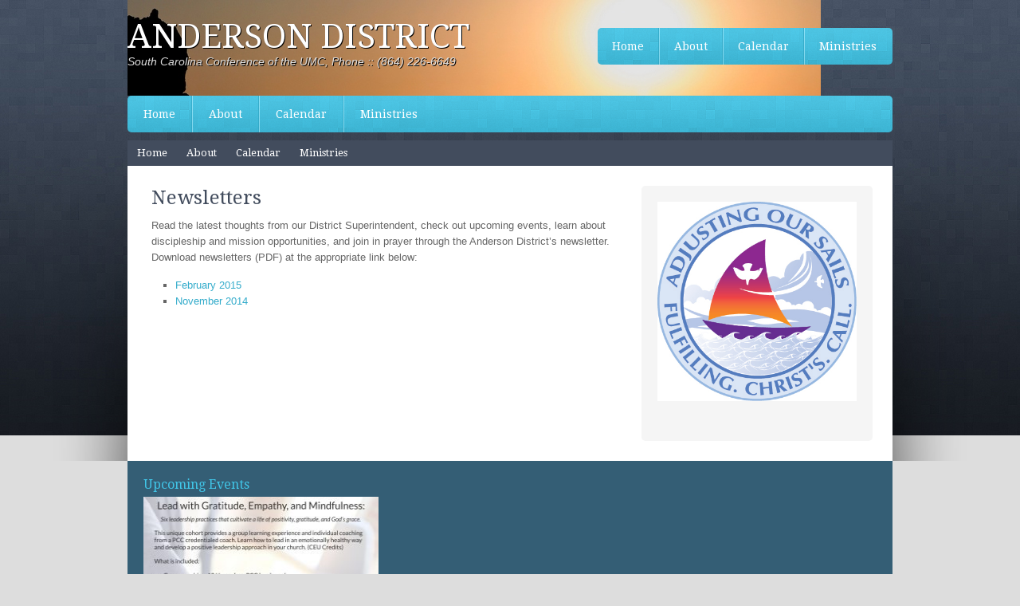

--- FILE ---
content_type: text/html; charset=UTF-8
request_url: http://anderson.umcsc.org/newsletters/
body_size: 7615
content:
<!DOCTYPE html PUBLIC "-//W3C//DTD XHTML 1.0 Transitional//EN" "http://www.w3.org/TR/xhtml1/DTD/xhtml1-transitional.dtd">
<html xmlns="http://www.w3.org/1999/xhtml" lang="en-US" xml:lang="en-US">
<head profile="http://gmpg.org/xfn/11">
<meta http-equiv="Content-Type" content="text/html; charset=UTF-8" />
			<meta name="robots" content="noodp,noydir" />
		<title>Newsletters</title>
<meta name='robots' content='max-image-preview:large' />
	<style>img:is([sizes="auto" i], [sizes^="auto," i]) { contain-intrinsic-size: 3000px 1500px }</style>
	
		<style type="text/css">
			#genesis-slider, #slides, .genesis-slider-wrap { height: 400px; width: 870px; }
			.slide-excerpt { width: 500px; }
			.slide-excerpt { bottom: 0; }
			.slide-excerpt { right: 0; }
			div.slider-next, div.slider-previous { top: 170px; }
		</style><link rel='dns-prefetch' href='//secure.gravatar.com' />
<link rel='dns-prefetch' href='//stats.wp.com' />
<link rel='dns-prefetch' href='//v0.wordpress.com' />
<link rel="alternate" type="application/rss+xml" title="Anderson District &raquo; Feed" href="http://anderson.umcsc.org/feed/" />
<link rel="alternate" type="application/rss+xml" title="Anderson District &raquo; Comments Feed" href="http://anderson.umcsc.org/comments/feed/" />
<link rel="canonical" href="http://anderson.umcsc.org/newsletters/" />
<script type="text/javascript">
/* <![CDATA[ */
window._wpemojiSettings = {"baseUrl":"https:\/\/s.w.org\/images\/core\/emoji\/15.0.3\/72x72\/","ext":".png","svgUrl":"https:\/\/s.w.org\/images\/core\/emoji\/15.0.3\/svg\/","svgExt":".svg","source":{"concatemoji":"http:\/\/anderson.umcsc.org\/wp-includes\/js\/wp-emoji-release.min.js?ver=6.7.2"}};
/*! This file is auto-generated */
!function(i,n){var o,s,e;function c(e){try{var t={supportTests:e,timestamp:(new Date).valueOf()};sessionStorage.setItem(o,JSON.stringify(t))}catch(e){}}function p(e,t,n){e.clearRect(0,0,e.canvas.width,e.canvas.height),e.fillText(t,0,0);var t=new Uint32Array(e.getImageData(0,0,e.canvas.width,e.canvas.height).data),r=(e.clearRect(0,0,e.canvas.width,e.canvas.height),e.fillText(n,0,0),new Uint32Array(e.getImageData(0,0,e.canvas.width,e.canvas.height).data));return t.every(function(e,t){return e===r[t]})}function u(e,t,n){switch(t){case"flag":return n(e,"\ud83c\udff3\ufe0f\u200d\u26a7\ufe0f","\ud83c\udff3\ufe0f\u200b\u26a7\ufe0f")?!1:!n(e,"\ud83c\uddfa\ud83c\uddf3","\ud83c\uddfa\u200b\ud83c\uddf3")&&!n(e,"\ud83c\udff4\udb40\udc67\udb40\udc62\udb40\udc65\udb40\udc6e\udb40\udc67\udb40\udc7f","\ud83c\udff4\u200b\udb40\udc67\u200b\udb40\udc62\u200b\udb40\udc65\u200b\udb40\udc6e\u200b\udb40\udc67\u200b\udb40\udc7f");case"emoji":return!n(e,"\ud83d\udc26\u200d\u2b1b","\ud83d\udc26\u200b\u2b1b")}return!1}function f(e,t,n){var r="undefined"!=typeof WorkerGlobalScope&&self instanceof WorkerGlobalScope?new OffscreenCanvas(300,150):i.createElement("canvas"),a=r.getContext("2d",{willReadFrequently:!0}),o=(a.textBaseline="top",a.font="600 32px Arial",{});return e.forEach(function(e){o[e]=t(a,e,n)}),o}function t(e){var t=i.createElement("script");t.src=e,t.defer=!0,i.head.appendChild(t)}"undefined"!=typeof Promise&&(o="wpEmojiSettingsSupports",s=["flag","emoji"],n.supports={everything:!0,everythingExceptFlag:!0},e=new Promise(function(e){i.addEventListener("DOMContentLoaded",e,{once:!0})}),new Promise(function(t){var n=function(){try{var e=JSON.parse(sessionStorage.getItem(o));if("object"==typeof e&&"number"==typeof e.timestamp&&(new Date).valueOf()<e.timestamp+604800&&"object"==typeof e.supportTests)return e.supportTests}catch(e){}return null}();if(!n){if("undefined"!=typeof Worker&&"undefined"!=typeof OffscreenCanvas&&"undefined"!=typeof URL&&URL.createObjectURL&&"undefined"!=typeof Blob)try{var e="postMessage("+f.toString()+"("+[JSON.stringify(s),u.toString(),p.toString()].join(",")+"));",r=new Blob([e],{type:"text/javascript"}),a=new Worker(URL.createObjectURL(r),{name:"wpTestEmojiSupports"});return void(a.onmessage=function(e){c(n=e.data),a.terminate(),t(n)})}catch(e){}c(n=f(s,u,p))}t(n)}).then(function(e){for(var t in e)n.supports[t]=e[t],n.supports.everything=n.supports.everything&&n.supports[t],"flag"!==t&&(n.supports.everythingExceptFlag=n.supports.everythingExceptFlag&&n.supports[t]);n.supports.everythingExceptFlag=n.supports.everythingExceptFlag&&!n.supports.flag,n.DOMReady=!1,n.readyCallback=function(){n.DOMReady=!0}}).then(function(){return e}).then(function(){var e;n.supports.everything||(n.readyCallback(),(e=n.source||{}).concatemoji?t(e.concatemoji):e.wpemoji&&e.twemoji&&(t(e.twemoji),t(e.wpemoji)))}))}((window,document),window._wpemojiSettings);
/* ]]> */
</script>
<link rel='stylesheet' id='associate-theme-css' href='http://anderson.umcsc.org/wp-content/themes/associate/style.css?ver=1.0.1' type='text/css' media='all' />
<style id='wp-emoji-styles-inline-css' type='text/css'>

	img.wp-smiley, img.emoji {
		display: inline !important;
		border: none !important;
		box-shadow: none !important;
		height: 1em !important;
		width: 1em !important;
		margin: 0 0.07em !important;
		vertical-align: -0.1em !important;
		background: none !important;
		padding: 0 !important;
	}
</style>
<link rel='stylesheet' id='wp-block-library-css' href='http://anderson.umcsc.org/wp-includes/css/dist/block-library/style.min.css?ver=6.7.2' type='text/css' media='all' />
<link rel='stylesheet' id='mediaelement-css' href='http://anderson.umcsc.org/wp-includes/js/mediaelement/mediaelementplayer-legacy.min.css?ver=4.2.17' type='text/css' media='all' />
<link rel='stylesheet' id='wp-mediaelement-css' href='http://anderson.umcsc.org/wp-includes/js/mediaelement/wp-mediaelement.min.css?ver=6.7.2' type='text/css' media='all' />
<style id='jetpack-sharing-buttons-style-inline-css' type='text/css'>
.jetpack-sharing-buttons__services-list{display:flex;flex-direction:row;flex-wrap:wrap;gap:0;list-style-type:none;margin:5px;padding:0}.jetpack-sharing-buttons__services-list.has-small-icon-size{font-size:12px}.jetpack-sharing-buttons__services-list.has-normal-icon-size{font-size:16px}.jetpack-sharing-buttons__services-list.has-large-icon-size{font-size:24px}.jetpack-sharing-buttons__services-list.has-huge-icon-size{font-size:36px}@media print{.jetpack-sharing-buttons__services-list{display:none!important}}.editor-styles-wrapper .wp-block-jetpack-sharing-buttons{gap:0;padding-inline-start:0}ul.jetpack-sharing-buttons__services-list.has-background{padding:1.25em 2.375em}
</style>
<style id='classic-theme-styles-inline-css' type='text/css'>
/*! This file is auto-generated */
.wp-block-button__link{color:#fff;background-color:#32373c;border-radius:9999px;box-shadow:none;text-decoration:none;padding:calc(.667em + 2px) calc(1.333em + 2px);font-size:1.125em}.wp-block-file__button{background:#32373c;color:#fff;text-decoration:none}
</style>
<style id='global-styles-inline-css' type='text/css'>
:root{--wp--preset--aspect-ratio--square: 1;--wp--preset--aspect-ratio--4-3: 4/3;--wp--preset--aspect-ratio--3-4: 3/4;--wp--preset--aspect-ratio--3-2: 3/2;--wp--preset--aspect-ratio--2-3: 2/3;--wp--preset--aspect-ratio--16-9: 16/9;--wp--preset--aspect-ratio--9-16: 9/16;--wp--preset--color--black: #000000;--wp--preset--color--cyan-bluish-gray: #abb8c3;--wp--preset--color--white: #ffffff;--wp--preset--color--pale-pink: #f78da7;--wp--preset--color--vivid-red: #cf2e2e;--wp--preset--color--luminous-vivid-orange: #ff6900;--wp--preset--color--luminous-vivid-amber: #fcb900;--wp--preset--color--light-green-cyan: #7bdcb5;--wp--preset--color--vivid-green-cyan: #00d084;--wp--preset--color--pale-cyan-blue: #8ed1fc;--wp--preset--color--vivid-cyan-blue: #0693e3;--wp--preset--color--vivid-purple: #9b51e0;--wp--preset--gradient--vivid-cyan-blue-to-vivid-purple: linear-gradient(135deg,rgba(6,147,227,1) 0%,rgb(155,81,224) 100%);--wp--preset--gradient--light-green-cyan-to-vivid-green-cyan: linear-gradient(135deg,rgb(122,220,180) 0%,rgb(0,208,130) 100%);--wp--preset--gradient--luminous-vivid-amber-to-luminous-vivid-orange: linear-gradient(135deg,rgba(252,185,0,1) 0%,rgba(255,105,0,1) 100%);--wp--preset--gradient--luminous-vivid-orange-to-vivid-red: linear-gradient(135deg,rgba(255,105,0,1) 0%,rgb(207,46,46) 100%);--wp--preset--gradient--very-light-gray-to-cyan-bluish-gray: linear-gradient(135deg,rgb(238,238,238) 0%,rgb(169,184,195) 100%);--wp--preset--gradient--cool-to-warm-spectrum: linear-gradient(135deg,rgb(74,234,220) 0%,rgb(151,120,209) 20%,rgb(207,42,186) 40%,rgb(238,44,130) 60%,rgb(251,105,98) 80%,rgb(254,248,76) 100%);--wp--preset--gradient--blush-light-purple: linear-gradient(135deg,rgb(255,206,236) 0%,rgb(152,150,240) 100%);--wp--preset--gradient--blush-bordeaux: linear-gradient(135deg,rgb(254,205,165) 0%,rgb(254,45,45) 50%,rgb(107,0,62) 100%);--wp--preset--gradient--luminous-dusk: linear-gradient(135deg,rgb(255,203,112) 0%,rgb(199,81,192) 50%,rgb(65,88,208) 100%);--wp--preset--gradient--pale-ocean: linear-gradient(135deg,rgb(255,245,203) 0%,rgb(182,227,212) 50%,rgb(51,167,181) 100%);--wp--preset--gradient--electric-grass: linear-gradient(135deg,rgb(202,248,128) 0%,rgb(113,206,126) 100%);--wp--preset--gradient--midnight: linear-gradient(135deg,rgb(2,3,129) 0%,rgb(40,116,252) 100%);--wp--preset--font-size--small: 13px;--wp--preset--font-size--medium: 20px;--wp--preset--font-size--large: 36px;--wp--preset--font-size--x-large: 42px;--wp--preset--spacing--20: 0.44rem;--wp--preset--spacing--30: 0.67rem;--wp--preset--spacing--40: 1rem;--wp--preset--spacing--50: 1.5rem;--wp--preset--spacing--60: 2.25rem;--wp--preset--spacing--70: 3.38rem;--wp--preset--spacing--80: 5.06rem;--wp--preset--shadow--natural: 6px 6px 9px rgba(0, 0, 0, 0.2);--wp--preset--shadow--deep: 12px 12px 50px rgba(0, 0, 0, 0.4);--wp--preset--shadow--sharp: 6px 6px 0px rgba(0, 0, 0, 0.2);--wp--preset--shadow--outlined: 6px 6px 0px -3px rgba(255, 255, 255, 1), 6px 6px rgba(0, 0, 0, 1);--wp--preset--shadow--crisp: 6px 6px 0px rgba(0, 0, 0, 1);}:where(.is-layout-flex){gap: 0.5em;}:where(.is-layout-grid){gap: 0.5em;}body .is-layout-flex{display: flex;}.is-layout-flex{flex-wrap: wrap;align-items: center;}.is-layout-flex > :is(*, div){margin: 0;}body .is-layout-grid{display: grid;}.is-layout-grid > :is(*, div){margin: 0;}:where(.wp-block-columns.is-layout-flex){gap: 2em;}:where(.wp-block-columns.is-layout-grid){gap: 2em;}:where(.wp-block-post-template.is-layout-flex){gap: 1.25em;}:where(.wp-block-post-template.is-layout-grid){gap: 1.25em;}.has-black-color{color: var(--wp--preset--color--black) !important;}.has-cyan-bluish-gray-color{color: var(--wp--preset--color--cyan-bluish-gray) !important;}.has-white-color{color: var(--wp--preset--color--white) !important;}.has-pale-pink-color{color: var(--wp--preset--color--pale-pink) !important;}.has-vivid-red-color{color: var(--wp--preset--color--vivid-red) !important;}.has-luminous-vivid-orange-color{color: var(--wp--preset--color--luminous-vivid-orange) !important;}.has-luminous-vivid-amber-color{color: var(--wp--preset--color--luminous-vivid-amber) !important;}.has-light-green-cyan-color{color: var(--wp--preset--color--light-green-cyan) !important;}.has-vivid-green-cyan-color{color: var(--wp--preset--color--vivid-green-cyan) !important;}.has-pale-cyan-blue-color{color: var(--wp--preset--color--pale-cyan-blue) !important;}.has-vivid-cyan-blue-color{color: var(--wp--preset--color--vivid-cyan-blue) !important;}.has-vivid-purple-color{color: var(--wp--preset--color--vivid-purple) !important;}.has-black-background-color{background-color: var(--wp--preset--color--black) !important;}.has-cyan-bluish-gray-background-color{background-color: var(--wp--preset--color--cyan-bluish-gray) !important;}.has-white-background-color{background-color: var(--wp--preset--color--white) !important;}.has-pale-pink-background-color{background-color: var(--wp--preset--color--pale-pink) !important;}.has-vivid-red-background-color{background-color: var(--wp--preset--color--vivid-red) !important;}.has-luminous-vivid-orange-background-color{background-color: var(--wp--preset--color--luminous-vivid-orange) !important;}.has-luminous-vivid-amber-background-color{background-color: var(--wp--preset--color--luminous-vivid-amber) !important;}.has-light-green-cyan-background-color{background-color: var(--wp--preset--color--light-green-cyan) !important;}.has-vivid-green-cyan-background-color{background-color: var(--wp--preset--color--vivid-green-cyan) !important;}.has-pale-cyan-blue-background-color{background-color: var(--wp--preset--color--pale-cyan-blue) !important;}.has-vivid-cyan-blue-background-color{background-color: var(--wp--preset--color--vivid-cyan-blue) !important;}.has-vivid-purple-background-color{background-color: var(--wp--preset--color--vivid-purple) !important;}.has-black-border-color{border-color: var(--wp--preset--color--black) !important;}.has-cyan-bluish-gray-border-color{border-color: var(--wp--preset--color--cyan-bluish-gray) !important;}.has-white-border-color{border-color: var(--wp--preset--color--white) !important;}.has-pale-pink-border-color{border-color: var(--wp--preset--color--pale-pink) !important;}.has-vivid-red-border-color{border-color: var(--wp--preset--color--vivid-red) !important;}.has-luminous-vivid-orange-border-color{border-color: var(--wp--preset--color--luminous-vivid-orange) !important;}.has-luminous-vivid-amber-border-color{border-color: var(--wp--preset--color--luminous-vivid-amber) !important;}.has-light-green-cyan-border-color{border-color: var(--wp--preset--color--light-green-cyan) !important;}.has-vivid-green-cyan-border-color{border-color: var(--wp--preset--color--vivid-green-cyan) !important;}.has-pale-cyan-blue-border-color{border-color: var(--wp--preset--color--pale-cyan-blue) !important;}.has-vivid-cyan-blue-border-color{border-color: var(--wp--preset--color--vivid-cyan-blue) !important;}.has-vivid-purple-border-color{border-color: var(--wp--preset--color--vivid-purple) !important;}.has-vivid-cyan-blue-to-vivid-purple-gradient-background{background: var(--wp--preset--gradient--vivid-cyan-blue-to-vivid-purple) !important;}.has-light-green-cyan-to-vivid-green-cyan-gradient-background{background: var(--wp--preset--gradient--light-green-cyan-to-vivid-green-cyan) !important;}.has-luminous-vivid-amber-to-luminous-vivid-orange-gradient-background{background: var(--wp--preset--gradient--luminous-vivid-amber-to-luminous-vivid-orange) !important;}.has-luminous-vivid-orange-to-vivid-red-gradient-background{background: var(--wp--preset--gradient--luminous-vivid-orange-to-vivid-red) !important;}.has-very-light-gray-to-cyan-bluish-gray-gradient-background{background: var(--wp--preset--gradient--very-light-gray-to-cyan-bluish-gray) !important;}.has-cool-to-warm-spectrum-gradient-background{background: var(--wp--preset--gradient--cool-to-warm-spectrum) !important;}.has-blush-light-purple-gradient-background{background: var(--wp--preset--gradient--blush-light-purple) !important;}.has-blush-bordeaux-gradient-background{background: var(--wp--preset--gradient--blush-bordeaux) !important;}.has-luminous-dusk-gradient-background{background: var(--wp--preset--gradient--luminous-dusk) !important;}.has-pale-ocean-gradient-background{background: var(--wp--preset--gradient--pale-ocean) !important;}.has-electric-grass-gradient-background{background: var(--wp--preset--gradient--electric-grass) !important;}.has-midnight-gradient-background{background: var(--wp--preset--gradient--midnight) !important;}.has-small-font-size{font-size: var(--wp--preset--font-size--small) !important;}.has-medium-font-size{font-size: var(--wp--preset--font-size--medium) !important;}.has-large-font-size{font-size: var(--wp--preset--font-size--large) !important;}.has-x-large-font-size{font-size: var(--wp--preset--font-size--x-large) !important;}
:where(.wp-block-post-template.is-layout-flex){gap: 1.25em;}:where(.wp-block-post-template.is-layout-grid){gap: 1.25em;}
:where(.wp-block-columns.is-layout-flex){gap: 2em;}:where(.wp-block-columns.is-layout-grid){gap: 2em;}
:root :where(.wp-block-pullquote){font-size: 1.5em;line-height: 1.6;}
</style>
<link rel='stylesheet' id='cptch_stylesheet-css' href='http://anderson.umcsc.org/wp-content/plugins/captcha/css/front_end_style.css?ver=4.3.0' type='text/css' media='all' />
<link rel='stylesheet' id='dashicons-css' href='http://anderson.umcsc.org/wp-includes/css/dashicons.min.css?ver=6.7.2' type='text/css' media='all' />
<link rel='stylesheet' id='cptch_desktop_style-css' href='http://anderson.umcsc.org/wp-content/plugins/captcha/css/desktop_style.css?ver=4.3.0' type='text/css' media='all' />
<style id='akismet-widget-style-inline-css' type='text/css'>

			.a-stats {
				--akismet-color-mid-green: #357b49;
				--akismet-color-white: #fff;
				--akismet-color-light-grey: #f6f7f7;

				max-width: 350px;
				width: auto;
			}

			.a-stats * {
				all: unset;
				box-sizing: border-box;
			}

			.a-stats strong {
				font-weight: 600;
			}

			.a-stats a.a-stats__link,
			.a-stats a.a-stats__link:visited,
			.a-stats a.a-stats__link:active {
				background: var(--akismet-color-mid-green);
				border: none;
				box-shadow: none;
				border-radius: 8px;
				color: var(--akismet-color-white);
				cursor: pointer;
				display: block;
				font-family: -apple-system, BlinkMacSystemFont, 'Segoe UI', 'Roboto', 'Oxygen-Sans', 'Ubuntu', 'Cantarell', 'Helvetica Neue', sans-serif;
				font-weight: 500;
				padding: 12px;
				text-align: center;
				text-decoration: none;
				transition: all 0.2s ease;
			}

			/* Extra specificity to deal with TwentyTwentyOne focus style */
			.widget .a-stats a.a-stats__link:focus {
				background: var(--akismet-color-mid-green);
				color: var(--akismet-color-white);
				text-decoration: none;
			}

			.a-stats a.a-stats__link:hover {
				filter: brightness(110%);
				box-shadow: 0 4px 12px rgba(0, 0, 0, 0.06), 0 0 2px rgba(0, 0, 0, 0.16);
			}

			.a-stats .count {
				color: var(--akismet-color-white);
				display: block;
				font-size: 1.5em;
				line-height: 1.4;
				padding: 0 13px;
				white-space: nowrap;
			}
		
</style>
<link rel='stylesheet' id='slider_styles-css' href='http://anderson.umcsc.org/wp-content/plugins/genesis-slider/style.css?ver=0.9.6' type='text/css' media='all' />
<script type="text/javascript" src="http://anderson.umcsc.org/wp-includes/js/jquery/jquery.min.js?ver=3.7.1" id="jquery-core-js"></script>
<script type="text/javascript" src="http://anderson.umcsc.org/wp-includes/js/jquery/jquery-migrate.min.js?ver=3.4.1" id="jquery-migrate-js"></script>
<!--[if lt IE 9]>
<script type="text/javascript" src="http://anderson.umcsc.org/wp-content/themes/genesis/lib/js/html5shiv.min.js?ver=3.7.3" id="html5shiv-js"></script>
<![endif]-->
<link rel="https://api.w.org/" href="http://anderson.umcsc.org/wp-json/" /><link rel="alternate" title="JSON" type="application/json" href="http://anderson.umcsc.org/wp-json/wp/v2/pages/566" /><link rel="EditURI" type="application/rsd+xml" title="RSD" href="http://anderson.umcsc.org/xmlrpc.php?rsd" />
<link rel="alternate" title="oEmbed (JSON)" type="application/json+oembed" href="http://anderson.umcsc.org/wp-json/oembed/1.0/embed?url=http%3A%2F%2Fanderson.umcsc.org%2Fnewsletters%2F" />
<link rel="alternate" title="oEmbed (XML)" type="text/xml+oembed" href="http://anderson.umcsc.org/wp-json/oembed/1.0/embed?url=http%3A%2F%2Fanderson.umcsc.org%2Fnewsletters%2F&#038;format=xml" />
	<style>img#wpstats{display:none}</style>
		<link rel="icon" href="http://anderson.umcsc.org/wp-content/plugins/genesis-favicon-uploader/favicons/favicon.ico" />
<style type="text/css">#header { background: url(http://anderson.umcsc.org/wp-content/uploads/2013/06/sailboat-evening-sun-hd.jpg) no-repeat !important; }</style>

<!-- Jetpack Open Graph Tags -->
<meta property="og:type" content="article" />
<meta property="og:title" content="Newsletters" />
<meta property="og:url" content="http://anderson.umcsc.org/newsletters/" />
<meta property="og:description" content="Read the latest thoughts from our District Superintendent, check out upcoming events, learn about discipleship and mission opportunities, and join in prayer through the Anderson District&#8217;s ne…" />
<meta property="article:published_time" content="2015-02-10T22:27:35+00:00" />
<meta property="article:modified_time" content="2015-11-19T19:44:27+00:00" />
<meta property="og:site_name" content="Anderson District" />
<meta property="og:image" content="https://s0.wp.com/i/blank.jpg" />
<meta property="og:image:alt" content="" />
<meta property="og:locale" content="en_US" />
<meta name="twitter:text:title" content="Newsletters" />
<meta name="twitter:card" content="summary" />

<!-- End Jetpack Open Graph Tags -->
</head>
<body class="page-template-default page page-id-566 custom-header content-sidebar"><div id="wrap"><div id="header"><div class="wrap"><div id="title-area"><p id="title"><a href="http://anderson.umcsc.org/">Anderson District</a></p><p id="description">South Carolina Conference of the UMC, Phone :: (864) 226-6649</p></div><div class="widget-area header-widget-area"><div id="nav_menu-3" class="widget widget_nav_menu"><div class="widget-wrap"><div class="menu-primary-navigation-container"><ul id="menu-primary-navigation" class="menu genesis-nav-menu js-superfish"><li id="menu-item-158" class="menu-item menu-item-type-custom menu-item-object-custom menu-item-home menu-item-158"><a href="http://anderson.umcsc.org/"><span itemprop="name">Home</span></a></li>
<li id="menu-item-468" class="menu-item menu-item-type-custom menu-item-object-custom menu-item-has-children menu-item-468"><a><span itemprop="name">About</span></a>
<ul class="sub-menu">
	<li id="menu-item-718" class="menu-item menu-item-type-post_type menu-item-object-post menu-item-718"><a href="http://anderson.umcsc.org/mission-values-and-vision/"><span itemprop="name">Mission, Values, and Vision</span></a></li>
	<li id="menu-item-144" class="menu-item menu-item-type-post_type menu-item-object-page menu-item-144"><a href="http://anderson.umcsc.org/district-churches/"><span itemprop="name">District Churches</span></a></li>
	<li id="menu-item-145" class="menu-item menu-item-type-post_type menu-item-object-page menu-item-145"><a href="http://anderson.umcsc.org/staff/find-contact/"><span itemprop="name">Find &#038; Contact Us</span></a></li>
	<li id="menu-item-147" class="menu-item menu-item-type-post_type menu-item-object-page menu-item-147"><a href="http://anderson.umcsc.org/staff/"><span itemprop="name">Staff Team</span></a></li>
</ul>
</li>
<li id="menu-item-548" class="menu-item menu-item-type-post_type menu-item-object-page menu-item-has-children menu-item-548"><a href="http://anderson.umcsc.org/events/"><span itemprop="name">Calendar</span></a>
<ul class="sub-menu">
	<li id="menu-item-389" class="menu-item menu-item-type-post_type menu-item-object-page menu-item-389"><a href="http://anderson.umcsc.org/?page_id=229"><span itemprop="name">Clergy Events</span></a></li>
</ul>
</li>
<li id="menu-item-383" class="noline menu-item menu-item-type-custom menu-item-object-custom menu-item-has-children menu-item-383"><a><span itemprop="name">Ministries</span></a>
<ul class="sub-menu">
	<li id="menu-item-154" class="menu-item menu-item-type-post_type menu-item-object-page menu-item-154"><a href="http://anderson.umcsc.org/ministries/disaster-relief/"><span itemprop="name">Disaster Relief</span></a></li>
	<li id="menu-item-631" class="menu-item menu-item-type-post_type menu-item-object-page menu-item-631"><a href="http://anderson.umcsc.org/imagine-no-malaria/"><span itemprop="name">Imagine No Malaria</span></a></li>
	<li id="menu-item-511" class="menu-item menu-item-type-post_type menu-item-object-page menu-item-511"><a href="http://anderson.umcsc.org/ministries/kairos-cookies/"><span itemprop="name">Kairos Cookies</span></a></li>
	<li id="menu-item-512" class="menu-item menu-item-type-post_type menu-item-object-page menu-item-512"><a href="http://anderson.umcsc.org/ministries/lay-servant/"><span itemprop="name">Lay Servants</span></a></li>
	<li id="menu-item-152" class="menu-item menu-item-type-post_type menu-item-object-page menu-item-152"><a href="http://anderson.umcsc.org/ministries/salkehatchie/"><span itemprop="name">Salkehatchie</span></a></li>
	<li id="menu-item-588" class="menu-item menu-item-type-post_type menu-item-object-page menu-item-588"><a href="http://anderson.umcsc.org/ministries/united-methodist-women/"><span itemprop="name">UMW</span></a></li>
</ul>
</li>
</ul></div></div></div>
</div></div></div><div id="nav"><div class="wrap"><ul id="menu-primary-navigation-1" class="menu genesis-nav-menu menu-primary js-superfish"><li class="menu-item menu-item-type-custom menu-item-object-custom menu-item-home menu-item-158"><a href="http://anderson.umcsc.org/">Home</a></li>
<li class="menu-item menu-item-type-custom menu-item-object-custom menu-item-has-children menu-item-468"><a>About</a>
<ul class="sub-menu">
	<li class="menu-item menu-item-type-post_type menu-item-object-post menu-item-718"><a href="http://anderson.umcsc.org/mission-values-and-vision/">Mission, Values, and Vision</a></li>
	<li class="menu-item menu-item-type-post_type menu-item-object-page menu-item-144"><a href="http://anderson.umcsc.org/district-churches/">District Churches</a></li>
	<li class="menu-item menu-item-type-post_type menu-item-object-page menu-item-145"><a href="http://anderson.umcsc.org/staff/find-contact/">Find &#038; Contact Us</a></li>
	<li class="menu-item menu-item-type-post_type menu-item-object-page menu-item-147"><a href="http://anderson.umcsc.org/staff/">Staff Team</a></li>
</ul>
</li>
<li class="menu-item menu-item-type-post_type menu-item-object-page menu-item-has-children menu-item-548"><a href="http://anderson.umcsc.org/events/">Calendar</a>
<ul class="sub-menu">
	<li class="menu-item menu-item-type-post_type menu-item-object-page menu-item-389"><a href="http://anderson.umcsc.org/?page_id=229">Clergy Events</a></li>
</ul>
</li>
<li class="noline menu-item menu-item-type-custom menu-item-object-custom menu-item-has-children menu-item-383"><a>Ministries</a>
<ul class="sub-menu">
	<li class="menu-item menu-item-type-post_type menu-item-object-page menu-item-154"><a href="http://anderson.umcsc.org/ministries/disaster-relief/">Disaster Relief</a></li>
	<li class="menu-item menu-item-type-post_type menu-item-object-page menu-item-631"><a href="http://anderson.umcsc.org/imagine-no-malaria/">Imagine No Malaria</a></li>
	<li class="menu-item menu-item-type-post_type menu-item-object-page menu-item-511"><a href="http://anderson.umcsc.org/ministries/kairos-cookies/">Kairos Cookies</a></li>
	<li class="menu-item menu-item-type-post_type menu-item-object-page menu-item-512"><a href="http://anderson.umcsc.org/ministries/lay-servant/">Lay Servants</a></li>
	<li class="menu-item menu-item-type-post_type menu-item-object-page menu-item-152"><a href="http://anderson.umcsc.org/ministries/salkehatchie/">Salkehatchie</a></li>
	<li class="menu-item menu-item-type-post_type menu-item-object-page menu-item-588"><a href="http://anderson.umcsc.org/ministries/united-methodist-women/">UMW</a></li>
</ul>
</li>
</ul></div></div><div id="subnav"><div class="wrap"><ul id="menu-primary-navigation-2" class="menu genesis-nav-menu menu-secondary js-superfish"><li class="menu-item menu-item-type-custom menu-item-object-custom menu-item-home menu-item-158"><a href="http://anderson.umcsc.org/">Home</a></li>
<li class="menu-item menu-item-type-custom menu-item-object-custom menu-item-has-children menu-item-468"><a>About</a>
<ul class="sub-menu">
	<li class="menu-item menu-item-type-post_type menu-item-object-post menu-item-718"><a href="http://anderson.umcsc.org/mission-values-and-vision/">Mission, Values, and Vision</a></li>
	<li class="menu-item menu-item-type-post_type menu-item-object-page menu-item-144"><a href="http://anderson.umcsc.org/district-churches/">District Churches</a></li>
	<li class="menu-item menu-item-type-post_type menu-item-object-page menu-item-145"><a href="http://anderson.umcsc.org/staff/find-contact/">Find &#038; Contact Us</a></li>
	<li class="menu-item menu-item-type-post_type menu-item-object-page menu-item-147"><a href="http://anderson.umcsc.org/staff/">Staff Team</a></li>
</ul>
</li>
<li class="menu-item menu-item-type-post_type menu-item-object-page menu-item-has-children menu-item-548"><a href="http://anderson.umcsc.org/events/">Calendar</a>
<ul class="sub-menu">
	<li class="menu-item menu-item-type-post_type menu-item-object-page menu-item-389"><a href="http://anderson.umcsc.org/?page_id=229">Clergy Events</a></li>
</ul>
</li>
<li class="noline menu-item menu-item-type-custom menu-item-object-custom menu-item-has-children menu-item-383"><a>Ministries</a>
<ul class="sub-menu">
	<li class="menu-item menu-item-type-post_type menu-item-object-page menu-item-154"><a href="http://anderson.umcsc.org/ministries/disaster-relief/">Disaster Relief</a></li>
	<li class="menu-item menu-item-type-post_type menu-item-object-page menu-item-631"><a href="http://anderson.umcsc.org/imagine-no-malaria/">Imagine No Malaria</a></li>
	<li class="menu-item menu-item-type-post_type menu-item-object-page menu-item-511"><a href="http://anderson.umcsc.org/ministries/kairos-cookies/">Kairos Cookies</a></li>
	<li class="menu-item menu-item-type-post_type menu-item-object-page menu-item-512"><a href="http://anderson.umcsc.org/ministries/lay-servant/">Lay Servants</a></li>
	<li class="menu-item menu-item-type-post_type menu-item-object-page menu-item-152"><a href="http://anderson.umcsc.org/ministries/salkehatchie/">Salkehatchie</a></li>
	<li class="menu-item menu-item-type-post_type menu-item-object-page menu-item-588"><a href="http://anderson.umcsc.org/ministries/united-methodist-women/">UMW</a></li>
</ul>
</li>
</ul></div></div><div id="inner"><div class="wrap"><div id="content-sidebar-wrap"><div id="content" class="hfeed"><div class="post-566 page type-page status-publish hentry entry"><h1 class="entry-title">Newsletters</h1>
<div class="entry-content"><p>Read the latest thoughts from our District Superintendent, check out upcoming events, learn about discipleship and mission opportunities, and join in prayer through the Anderson District&#8217;s newsletter. Download newsletters (PDF) at the appropriate link below:</p>
<ul>
<li><a href="http://anderson.umcsc.org/wp-content/uploads/2015/02/Anderson-District-Newsletter-February-2015.pdf" target="_blank">February 2015</a></li>
<li><a href="http://anderson.umcsc.org/wp-content/uploads/2015/02/Anderson-District-Newsletter-November-2014.pdf" target="_blank">November 2014</a></li>
</ul>
</div></div></div><div id="sidebar" class="sidebar widget-area"><div id="widget_sp_image-3" class="widget widget_sp_image"><div class="widget-wrap"><img width="250" height="250" class="attachment-250x250" style="max-width: 100%;" src="http://anderson.umcsc.org/wp-content/uploads/2013/06/AndersonDistrictLogo_05JUN13.jpg" /></div></div>
</div></div></div></div><div id="footer-widgets" class="footer-widgets"><div class="wrap"><div class="widget-area footer-widgets-1 footer-widget-area"><div id="featured-post-8" class="widget featured-content featuredpost"><div class="widget-wrap"><h4 class="widget-title widgettitle">Upcoming Events</h4>
<div class="post-1078 post type-post status-publish format-standard hentry category-featured entry"><a href="http://anderson.umcsc.org/lead-with-gratitude-empathy-and-mindfulness/" class="alignnone" aria-hidden="true" tabindex="-1"><img width="300" height="251" src="http://anderson.umcsc.org/wp-content/uploads/2021/08/Resilience-Groups-1-1-300x251.jpg" class="entry-image attachment-post" alt="" itemprop="image" decoding="async" loading="lazy" srcset="http://anderson.umcsc.org/wp-content/uploads/2021/08/Resilience-Groups-1-1-300x251.jpg 300w, http://anderson.umcsc.org/wp-content/uploads/2021/08/Resilience-Groups-1-1-768x644.jpg 768w, http://anderson.umcsc.org/wp-content/uploads/2021/08/Resilience-Groups-1-1.jpg 940w" sizes="auto, (max-width: 300px) 100vw, 300px" /></a><h2 class="entry-title"><a href="http://anderson.umcsc.org/lead-with-gratitude-empathy-and-mindfulness/">Lead with Gratitude, Empathy and Mindfulness</a></h2></div></div></div>
</div></div></div><div id="footer" class="footer"><div class="wrap"><div class="gototop"><p><a href="#wrap" rel="nofollow">Return to top of page</a></p></div><div class="creds"><p><a href="mailto:andist@umcsc.org">andist@umcsc.org</a> · Copyright &#x000A9;&nbsp;2026</p></div></div></div></div><script type='text/javascript'>jQuery(document).ready(function($) {$(".myController").jFlow({controller: ".jFlowControl",slideWrapper : "#jFlowSlider",slides: "#slides",selectedWrapper: "jFlowSelected",width: "870px",height: "400px",timer: 4250,duration: 800,loop: 1,effect: "left",prev: ".slider-previous",next: ".slider-next",auto: true});});</script><script type="text/javascript" src="http://anderson.umcsc.org/wp-includes/js/comment-reply.min.js?ver=6.7.2" id="comment-reply-js" async="async" data-wp-strategy="async"></script>
<script type="text/javascript" src="http://anderson.umcsc.org/wp-includes/js/hoverIntent.min.js?ver=1.10.2" id="hoverIntent-js"></script>
<script type="text/javascript" src="http://anderson.umcsc.org/wp-content/themes/genesis/lib/js/menu/superfish.min.js?ver=1.7.10" id="superfish-js"></script>
<script type="text/javascript" src="http://anderson.umcsc.org/wp-content/themes/genesis/lib/js/menu/superfish.args.min.js?ver=2.10.1" id="superfish-args-js"></script>
<script type="text/javascript" src="http://anderson.umcsc.org/wp-content/themes/genesis/lib/js/menu/superfish.compat.min.js?ver=2.10.1" id="superfish-compat-js"></script>
<script type="text/javascript" src="http://anderson.umcsc.org/wp-content/plugins/genesis-slider/js/jflow.plus.js?ver=0.9.6" id="jflow-js"></script>
<script type="text/javascript" id="jetpack-stats-js-before">
/* <![CDATA[ */
_stq = window._stq || [];
_stq.push([ "view", JSON.parse("{\"v\":\"ext\",\"blog\":\"70407615\",\"post\":\"566\",\"tz\":\"-5\",\"srv\":\"anderson.umcsc.org\",\"j\":\"1:14.4.1\"}") ]);
_stq.push([ "clickTrackerInit", "70407615", "566" ]);
/* ]]> */
</script>
<script type="text/javascript" src="https://stats.wp.com/e-202605.js" id="jetpack-stats-js" defer="defer" data-wp-strategy="defer"></script>
</body></html>
